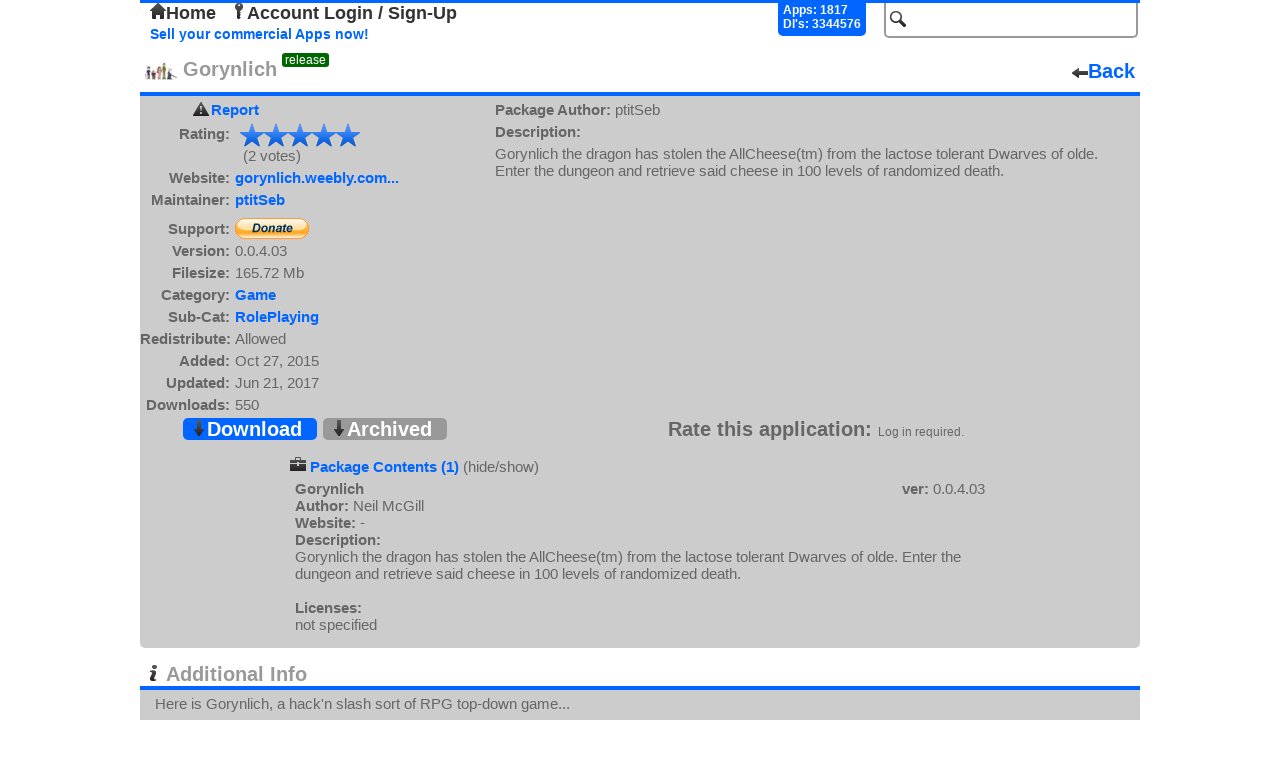

--- FILE ---
content_type: text/html; charset=UTF-8
request_url: http://repo.openpandora.org/?page=detail&app=gorynlich_ptitseb&dp=true
body_size: 4136
content:
<!DOCTYPE html PUBLIC "-//W3C//DTD XHTML 1.0 Transitional//EN" "http://www.w3.org/TR/xhtml1/DTD/xhtml1-transitional.dtd">
<html xmlns="http://www.w3.org/1999/xhtml">
<head>
	<meta http-equiv="Content-Type" content="text/html; charset=utf-8" />

	<!--<meta name="viewport" content="width=device-width, initial-scale=1, minimum-scale=1, maximum-scale=10, user-scalable=yes" />-->
	<meta name="keywords" content="Open, Pandora, Open Pandora, OpenPandora, Software, Applications, Games, Packages, Apps, Open Source, Source, Download, Upload, Pnd"/>
	<meta name="description" content="Repository of Software for the Open Pandora open source console. Upload, Download, Comment, Rate."/>

	<title>Gorynlich - Package Details - repo.openpandora.org Repository of Software for the Open Pandora open source console - Games | Apps | Emulators</title>
	<link rel="shortcut icon" href="favicon.ico" />
    <!--[if IE 6]>
	<link type="text/css" rel="stylesheet" href="includes/ajax/style_ie6.css" />
    <![endif]-->
    <!--[if !IE 6]>-->
    <link type="text/css" rel="stylesheet" href="includes/ajax/style.css" />
    <!--<![endif]-->
	<link type="text/css" rel="stylesheet" href="includes/jquery.fancybox-1.3.4.css" />	<script type="text/javascript" src="includes/jquery-1.6.3.js" charset="utf-8"></script>
	<script type="text/javascript" src="includes/ajax/url_param.js" charset="utf-8"></script>
	<script type="text/javascript" src="includes/jquery.fancybox-1.3.4.js" charset="utf-8"></script>
	<script type="text/javascript" src="includes/jquery.easing-1.3.pack.js" charset="utf-8"></script>
	<script type="text/javascript" src="includes/ajax/app_details_ajax.js" charset="utf-8"></script>	<script type="text/javascript" src="includes/ajax/autocomplete.js" charset="utf-8"></script>
	<script type="text/javascript" src="includes/ajax/ajax.js" charset="utf-8"></script>
	<script type="text/javascript">

	  var _gaq = _gaq || [];
	  _gaq.push(['_setAccount', 'UA-17472226-2']);
	  _gaq.push(['_trackPageview']);
	
	  (function() {
		var ga = document.createElement('script'); ga.type = 'text/javascript'; ga.async = true;
		ga.src = ('https:' == document.location.protocol ? 'https://ssl' : 'http://www') + '.google-analytics.com/ga.js';
		var s = document.getElementsByTagName('script')[0]; s.parentNode.insertBefore(ga, s);
	  })();

	</script>
    
	<link type="application/rss+xml" rel="alternate" href="http://repo.openpandora.org/includes/rss.php" title="Latest software from repo.openpandora.org" />
</head>

<body>

<div class='header'>
<div id='containerBox'>
	<div id='loginContainer' class='popup'>
        <div id='xbut'><img src="images/delete.png" alt="" /></div>
        <div id='logBoxLinks'>
        </div>
        <div class='innerBox'>
        </div>
	</div>
</div>
    <form action="/" method="get" name="search_form" id="search_form">
        <input type="hidden" name="page" value="all" />
        <input type="text" id="search" name="search" class='input_Field search' value='' />
        <input type="submit" id="search_for" class="button_hidden" value="search" />
    </form>
    	<div class="userControlls" id='test'>
		<a href='./' id='home'><img src='images/home.png' alt='' />Home</a> <a href='?page=entrance&amp;form=login' id='acc_login'><img src='images/key.png' alt='' />Account Login / Sign-Up</a> &nbsp;	</div>
        <div id='stats'>
            Apps: 1817<br/>Dl's: 3344576        </div>
        <br/>

<a href='./Selling%20your%20applications%20on%20the%20repo.pdf' class='sell' target="_blank" title='Sellers Guide'>Sell your commercial Apps now!</a> 

</div>


<div class='app_detail'>
	<div class='title'><span><img src="files/pnd/gorynlich_ptitseb/icon.png" alt=""/>&nbsp;Gorynlich<span class='release'>release</span></span><a href='' class='back'><img src='images/arrow_left.png' alt='' />Back</a></div>
        <div id='app_detail' class='app_details'>
        <div><a id="report_app" href="?page=report&amp;app=gorynlich_ptitseb">Report</a></div>
		<div id="rates"><span class='head'>Rating:</span><span><span class='final_rating_bg' title='5 / 5'><span class='non_final_rating' style='width:120px'></span></span></span><br/><span class='head'>&nbsp;</span><span>&nbsp;&nbsp;(2 votes)</span></div>
		<div><span class='head'>Website:</span><span><a href='http://gorynlich.weebly.com/' target='_blank' title='http://gorynlich.weebly.com/'>gorynlich.weebly.com...</a></span></div>
		<div><span class='head'>Maintainer:</span><span><a href='?page=all&amp;search=ptitSeb&amp;s=new' title='search for apps by ptitSeb'>ptitSeb</a></span></div>
        <div><span class='head'>Support:</span><div class='paypal_button'>
			<form action='https://www.paypal.com/cgi-bin/webscr' method='post'>
			<input type='hidden' name='cmd' value='_donations' />
			<input type='hidden' name='business' value='LU8Y2T62ZWFHU' />
			<input type='image' src='https://www.paypalobjects.com/WEBSCR-640-20110401-1/en_GB/i/btn/btn_donate_SM.gif' name='submit' alt='PayPal - The safer, easier way to pay online.' />
			</form></div></div>
					<div><span class='head'>Version:</span><span>0.0.4.03</span></div>
		<div><span class='head'>Filesize:</span><span>165.72 Mb</span></div>
		<div><span class='head'>Category:</span><span><a href='?page=all&amp;cat=Game&amp;s=new' title='Search for apps within the "Game" category' >Game</a></span></div>
		<div><span class='head'>Sub-Cat:</span><span><a href='?page=all&amp;subcat=RolePlaying&amp;s=new' title='Search for apps within the "RolePlaying" subcategory' >RolePlaying</a></span></div>
        <div><span class='head'>Redistribute:</span><span>Allowed</span></div>
		<div><span class='head'>Added:</span><span>Oct 27, 2015</span></div>
		<div><span class='head'>Updated:</span><span>Jun 21, 2017</span></div>
		<div><span class='head'>Downloads:</span><span>550</span></div>
                
	</div>
	<div id='app_description' class='app_description'>
		<div><span class='head'>Package Author:</span><span> ptitSeb</span></div>
		<div><span class='head'>Description:</span></div>
		<div><span class='details'>Gorynlich the dragon has stolen the AllCheese(tm) from the lactose tolerant Dwarves of olde. Enter the dungeon and retrieve said cheese in 100 levels of randomized death.</span></div>
                
	</div>

        <div class='app_options'>
		<div class='download'>
        
			<a id='download' href='includes/download.php?app=gorynlich_ptitseb' ><img src='images/arrow_down.png' alt='' />Download</a>
<a id='archive' href='/?page=archive&amp;app=gorynlich_ptitseb' ><img src='images/arrow_down.png' alt='' />Archived</a>		</div>
		<div class='vote'>
			<span id='rta'>Rate this application:</span>
			
			<span class='info'>Log in required.</span>

		</div>
	</div>
        <div id='multi_app'>
         <div><img src='images/briefcase.png' alt=''/> <a href='?page=detail&amp;app=gorynlich_ptitseb'>Package Contents (1)</a> (hide/show)</div><div><div class='muti_app_list no_line'>
             <span class='head'>Gorynlich</span>
                 <span class='version'>
                    <span class='head'>ver:</span> 0.0.4.03</span>
                 <br/>
              <span class='head'>Author:</span> Neil McGill<br/><span class='head'>Website:</span> -<br/>
              <span class='head'>Description:</span>
              <br/>Gorynlich the dragon has stolen the AllCheese(tm) from the lactose tolerant Dwarves of olde. Enter the dungeon and retrieve said cheese in 100 levels of randomized death.<br/><br/>
              <span class='head'>Licenses:</span>
              <br/>not specified</div></div></div></div>

	
        <div class='extra_info_div'>
            <span class='info_title'><img src="images/info.png" alt="" /> Additional Info</span>
            <div class='info_text'>Here is Gorynlich, a hack'n slash sort of RPG top-down game...<br />
<br />
The game use gl4es and is quite resource intensive. So you'll need a large swapfile for the random dungeon algorithm (like 1Go Swap) and expect some difficulties with the CC driver model.<br />
I used more downscaling on CC and Rebirth, so expect a blocky game play, but if you don't like it and want less blocky sprites, put a file in appdata/grynlich names .shrink and put 9 inside (just mode 9 and 10 will work on this game for now).<br />
<br />
Also, it's quite CPU & GPU intensive, so playable mostly on Gigahertz only (but it should run on all model, once you installed a Swapfile and use the correct SGX Driver).<br />
<br />
Space and (X) are the action button<br />
m and (B) are the Magic button<br />
<br />
History log<br />
========<br />
build 03<br />
------------<br />
 * Fresh build, using latest sources<br />
 * Optimised data, less GPU pressure, less pixelisation<br />
<br />
build 02<br />
------------<br />
 * Fixed texture loading<br />
<br />
build 01<br />
------------<br />
 * Initial build<br />
 * Customization for the Pandora<br />
<br />
A thread is open here: <a href="https://boards.openpandora.org/topic/5600203-gorynlich/" target='_blank'>https://boards.openpandora.org/topic/5600203-gorynlich/</a></div>
        </div>
        <div class='ppics'>
            <span class='ppic_title'><img src="images/photo_camera.png" alt="" /> Preview Pics</span><br/>
            <a class ='ppic_link' rel='ppic_group' href='files/pnd/gorynlich_ptitseb/preview1.png' target='_blank'><img class='ppic_thumb' src='./files/pnd/gorynlich_ptitseb/tn_preview1.png' alt='' /></a>
<a class ='ppic_link' rel='ppic_group' href='files/pnd/gorynlich_ptitseb/preview2.png' target='_blank'><img class='ppic_thumb' src='./files/pnd/gorynlich_ptitseb/tn_preview2.png' alt='' /></a>
<a class ='ppic_link' rel='ppic_group' href='files/pnd/gorynlich_ptitseb/preview3.png' target='_blank'><img class='ppic_thumb' src='./files/pnd/gorynlich_ptitseb/tn_preview3.png' alt='' /></a>
<a class ='ppic_link' rel='ppic_group' href='files/pnd/gorynlich_ptitseb/preview4.png' target='_blank'><img class='ppic_thumb' src='./files/pnd/gorynlich_ptitseb/tn_preview4.png' alt='' /></a>
<a class ='ppic_link' rel='ppic_group' href='files/pnd/gorynlich_ptitseb/preview5.png' target='_blank'><img class='ppic_thumb' src='./files/pnd/gorynlich_ptitseb/tn_preview5.png' alt='' /></a>
        </div>
	<div class='comments'>
    	<span class='com_title'><img src="images/comment.png" alt="" /> Comments</span><br/>
<div id='the_comments'><div id='1448190418'><div class='comment_details'>nobgu<br/><span class='date_time'>22/11/2015 11:06 UTC</span><br/><span class='date_time'>v0.0.4.02</span></div><div class='actual_comment'>Working fine!</div></div></div><div class='comment_spacer'></div><div class='comment_pages'><span class='page_nums'>back&nbsp;</span><span class='page_nums'>&nbsp;next</span>&nbsp;&nbsp;<span class='page_nums'> &nbsp;<span class='underline'>1</span> </span></div></div>    <div id='footer'>Page generated in 0.0084 seconds.<p>
    <form action="https://www.paypal.com/cgi-bin/webscr" method="post">
<input type="hidden" name="cmd" value="_s-xclick" />
<input type="hidden" name="hosted_button_id" value="X5HE7FCG967KG" />
<input type="image" src="https://www.paypalobjects.com/WEBSCR-640-20110401-1/en_GB/i/btn/btn_donate_SM.gif" name="submit" alt="PayPal - The safer, easier way to pay online." />
<img alt="" src="https://www.paypalobjects.com/WEBSCR-640-20110401-1/en_GB/i/scr/pixel.gif" width="1" height="1" /><span class="donate_span">like the site? consider donating.</span>
</form></p></div>
</body>
</html>
